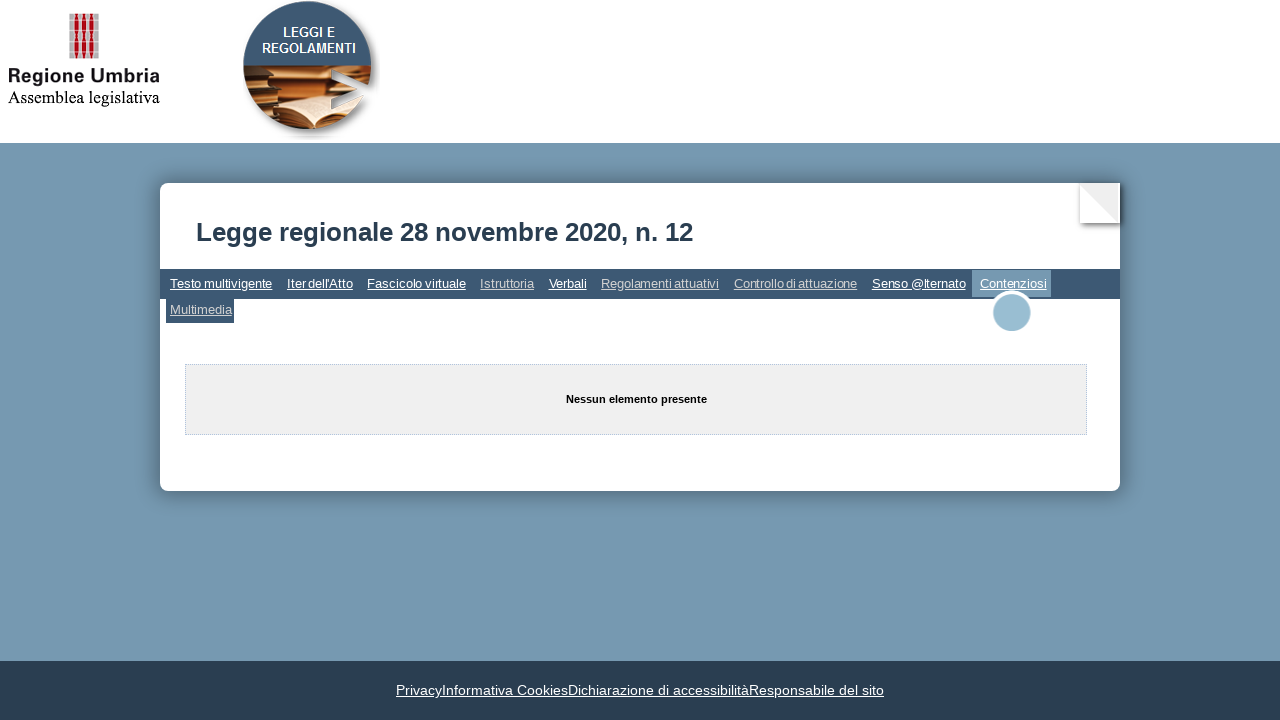

--- FILE ---
content_type: text/html
request_url: https://leggi.alumbria.it/mostra_atto.php?id=238085&v=FI,SA,TE,IS,VE,RA,MM&m=11
body_size: 2458
content:
<!DOCTYPE html PUBLIC "-//W3C//DTD XHTML 1.0 Transitional//EN" "http://www.w3.org/TR/xhtml1/DTD/xhtml1-transitional.dtd">
<html lang="it">
	<head>
		<title>Assemblea legislativa dell'Umbria | Legge regionale 28 novembre 2020, n. 12</title>
		<link rel="shortcut icon" href="stili/favicon.ico" type="image/x-icon" />
		
		<style type="text/css" media="all">@import url(leggi_ver2.css);</style>
		<link href="stili/testata_ricerca_ver2.css" rel="stylesheet" type="text/css"/>
		<link href="mostra_atto/mostra_atto_ver2.css" rel="stylesheet" type="text/css"/>
		
		<style type="text/css">	
			header {
				margin-bottom:0px;
				background-color:white;
			}
			header div {
				display: flex;
				align-items: flex-start;  /* Allinea in alto */
				width: 100%;
				padding-bottom: 3px;
			}

			header a:nth-of-type(1) {
				margin-top: 12px;
				margin-left: 8px;
			}
			header div a:nth-of-type(2) {
				margin-top:0;
				margin-left: 82px;
			}

			header h1 {
				margin-top: 12px;
				margin-bottom: 4px;
				text-align: center;
				padding-top: 6px;
				padding-bottom: 6px;
				background-color:#4D697D;
				color: white;
				color: rgb(42, 62, 81);

			}
			#page h1 {
				color: rgb(42, 62, 81); 
				padding: 24px 36px;
				font-size:26px;
				line-height: 26px;
			}

			h2 {
				margin-top: 8px;
				padding-left: 8px;
				font-size:13pt;
				color: #4D697D;
				
				font: 13px/1.5em Arial, Helvetica,sans-serif !important;
			}	

			#page {
				border-radius: 8px;
				box-shadow: 0 24px 24px rgba(0,0,0,0.2);
				box-shadow: 0 0 20px 5px rgba(0, 0, 0, 0.3);
				background-color: white;	
				font-family: Arial, Helvetica, sans-serif;
				
				position: relative;
				background-color: white;
				padding-top: 12px;
				margin-top: 40px;
			}	
			.curl {
				position: absolute;
				top: 0;
				right: 0;
				width: 0;
				height: 0;
				border-top: 40px solid white;
				border-left: 40px solid transparent;
				box-shadow: 2px 2px 6px rgba(0, 0, 0, 0.6);
			}
			.curl::before {
				content: '';
				position: absolute;
				top: -40px;
				right: 0;
				width: 0;
				height: 0;
				border-top: 40px solid rgba(0, 0, 0, 0.1);
				border-left: 40px solid transparent;
				transform: translateX(-2px);
				opacity: 0.6;
			}

			* {
				font-family: Arial, Helvetica, sans-serif !important;
			}
		</style>	
		
		<script type="text/javascript" src="jquery.js"></script>
		<script type="text/javascript">
		// Inizializzazione
		$(document).ready(function() {
			$("#contenitore div#timeline a").each(function() { 
				if (this.href.indexOf("regolamento") == -1)
					this.href = this.href + '&regolamento=0';
				else
					this.href = this.href.replace(/regolamento=[0-9]/, 'regolamento=0');
			});
			
			for (var i=1;i<=10;i++) {
				$("#pannello_regolamento_" + i + " div#timeline a").each(function() { 
					if (this.href.indexOf("regolamento") == -1)
						this.href = this.href + '&regolamento=' + i;
					else
						this.href = this.href.replace(/regolamento=[0-9]/, 'regolamento=' + i);
				});
			}
			$(".loader").fadeOut("fast");		
		});
		
		function clickedSA() {
			var frm = document.getElementById("formSA");
			var frm2 = document.getElementById("formSA2");
			var radiobtn = frm.tipo_registrazione;

			/*		if (!emailValida(frm.mail.value)) {
				alert("Indirizzo email errato");
			} else */ 
			if (frm.tipo_registrazione == null) {
				frm.submit();
			} else if (radiobtn[0].checked) {
				// frm2.mail.value = frm.mail.value
				frm2.submit();
			} else {
				frm.submit();
			}
		}

		function sumbitMsg(frm) {
			var flag=true;
			if (!emailValida(frm.email.value)) {
				alert("Indirizzo email errato");
				flag = false;
			} else if (frm.osservazioni.value == "") {
				alert("Le 'Osservazioni' non sono state indicate");
				flag = false;
			}
			return flag;
		}
		
		function showRegolamentoAttuativo(n) {
			var obj, i, fade = true;
			for (i=1;i<=10;i++) {
				obj = "#pannello_regolamento_" + i;
				if ($(obj).length > 0) {
					$(obj).hide();
				}
			}
			if (n > 0) {
				if (fade)
					$("#pannello_regolamento_" + n).fadeIn();
				else
					$("#pannello_regolamento_" + n).show();
				/* alert(" now show: #pannello_regolamento_" + n);
				$("#pannello_regolamento_" + n).show();
				alert('shown');
				$("#pannello_regolamento_1").show();
				alert(333);
				*/
			}
			return false;
		}	

		function showContenzioso(n) {
			var obj, i, fade = true;
			for (i=1;i<=10;i++) {
				obj = "#pannello_contenzioso_" + i;
				if ($(obj).length > 0) {
					$(obj).hide();
				}
			}
			if (n > 0) {
				if (fade)
					$("#pannello_contenzioso_" + n).fadeIn();
				else
					$("#pannello_contenzioso_" + n).show();
			}
			return false;
		}	
		
		// Rende true se la email e valida
		function emailValida(email) {
			var filtroMail = /^([a-zA-Z0-9_\.\-])+\@(([a-zA-Z0-9\-]{2,})+\.)+([a-zA-Z0-9]{2,})+$/;
			return filtroMail.test(email);
		}
		</script>
	</head>
	<body class="site">
		<header>
			<div>
	<a href="https://consiglio.regione.umbria.it/"><img title="sito Assemblea legislativa dell'Umbria" alt="link alla home page del sito Assemblea legislativa dell'Umbria" src="immagini/logo_regione.png" alt="Logo Regione Assemblea legislativa"/></a>
	<a href="leggi_01.php"><img src="immagini/palla_leggi_e_regolamenti.png" title="home" alt="Logo della pagina ricerca leggi e regolamenti - link alla home page"/></a>
</div>		</header>
		<div id="page">
			<div class="curl"></div>
						<h1>Legge regionale 28 novembre 2020, n. 12</h1>
			<div class="menu-content">
				<ul>
				
									<li class="li_normal">
						<a href="/mostra_atto.php?id=238085&amp;v=FI,SA,TE,IS,VE,RA,MM&amp;m=5" class="normal">Testo multivigente</a>
					</li>
								
									<li class="li_normal">
						<a href="/mostra_atto.php?id=238085&amp;v=FI,SA,TE,IS,VE,RA,MM&amp;m=1" class="normal">Iter dell'Atto</a>
					</li>
				
									<li class="li_normal">
						<a href="/mostra_atto.php?id=238085&amp;v=FI,SA,TE,IS,VE,RA,MM&amp;m=2" class="normal" title="Documenti contenuti nel fascicolo relativo all'Atto">Fascicolo virtuale</a>
					</li>
									<li class="li_normalNoData">
						<a href="/mostra_atto.php?id=238085&amp;v=FI,SA,TE,IS,VE,RA,MM&amp;m=4" class="normalNoData">Istruttoria</a>
					</li>
									<li class="li_normal">
						<a href="/mostra_atto.php?id=238085&amp;v=FI,SA,TE,IS,VE,RA,MM&amp;m=7" class="normal">Verbali</a>
					</li>
									<li class="li_normalNoData">
						<a href="/mostra_atto.php?id=238085&amp;v=FI,SA,TE,IS,VE,RA,MM&amp;m=8" class="normalNoData">Regolamenti attuativi</a>
					</li>
									<li class="li_normalNoData">
						<a href="/mostra_atto.php?id=238085&amp;v=FI,SA,TE,IS,VE,RA,MM&amp;m=10" class="normalNoData">Controllo di attuazione</a>
					</li>
									<li class="li_normal">
						<a href="/mostra_atto.php?id=238085&amp;v=FI,SA,TE,IS,VE,RA,MM&amp;m=6" class="normal">Senso @lternato</a>
					</li>
									<li class="li_activeNoData" title="Contenziosi Stato - Regione Umbria">
						<a href="/mostra_atto.php?id=238085&amp;v=FI,SA,TE,IS,VE,RA,MM&amp;m=11" class="activeNoData">Contenziosi</a>
					</li>
									<li class="li_normalNoData">
						<a href="/mostra_atto.php?id=238085&amp;v=FI,SA,TE,IS,VE,RA,MM&amp;m=9" class="normalNoData">Multimedia</a>
					</li>
								</ul>    
			</div>
			<br/>

			<div style="clear:left; margin-top:46px; margin-right:8px; padding-bottom: 12px">
										<p class="pannelloMsg">Nessun elemento presente</p>
								<br />
			</div>

					</div>
		<br>
		<footer class="footer">
			<ul class="lista-footer">
	<li class="list-inline-item"><a href="privacy.php">Privacy</a></li>
	<li class="list-inline-item"><a href="cookies.php">Informativa Cookies</a></li>
	<li class="list-inline-item"><a href="accessibilita.php" rel="nofollow">Dichiarazione di accessibilità</a></li>
	<li class="list-inline-item"><a href="responsabile.php">Responsabile del sito</a></li>
</ul>


		</footer>		
	</body>
</html>


--- FILE ---
content_type: text/css
request_url: https://leggi.alumbria.it/stili/testata_ricerca_ver2.css
body_size: 486
content:
.pageBreak {
	page-break-after:always;
}

html {
	font-family: Arial,sans-serif;
	margin:0;
	padding: 0;
}

body {
	margin: 0;
	/* Setting up font size, leading and font family
	 * http://www.markboulton.co.uk/journal/comments/five-simple-steps-to-better-typography */
	font: 13px/1.5em Arial, Helvetica,sans-serif;
	background-color:#7699b1;
}

#page {
	width: 960px;
	margin: 0 auto;
	background-color: white;
	background-position:35px 55px;
	background-repeat:no-repeat;
}

.testata  {
	height:166px;
	/* background: url("logone.png"); */
	/* background: url("CRU-leggi-regionali-con-scritta.png");
	background-position:258px 18px;
	background-repeat:no-repeat; */
	/* background-color: white; */
	padding-left: 405px;
	margin-top:0;
	padding-top:0;
	margin-bottom:0px;
}

.testata p {
	padding:0;
	margin:0;
	padding-top:104px;
	font-family: Arial, Helvetica, sans-serif;
	font-size: 120%;
	font-weight: bold;
	color: #3D5873; /* #006553; 	quello standard del sito per gli archivi */
	height:40px;
	overflow: hidden;
}

.titolo_pagina {
	font-size:120%;
	text-align:left;
	margin: 15px;
	color:#006600;
	font-weight:bold;
}

--- FILE ---
content_type: text/css
request_url: https://leggi.alumbria.it/mostra_atto/mostra_atto_ver2.css
body_size: 1549
content:
html, body {
    height: 100%;
    margin: 0;
	scrollbar-gutter: stable; /* Riserva spazio per scrollbar orizzontale/verticale */	
}

* html #page {
	height: 100%;	
}

.pannelloMsg {
	font-size: 84%;
	border: 1px solid #B0C4DE;
	padding:25px;
	text-align: center;
	margin: 25px;
	background-color: #f0f0f0;
	vertical-align: middle;
	border-right-style: dotted;
	border-left-style: dotted;
	border-bottom-style: dotted;
	border-top-style: dotted;
	font-weight: bold;
}

/* segue minitab */
.miniflex_container {
	padding-top: 0; /*14px;*/
	padding-bottom: 18px;

	padding-left: 8px;
	padding-right: 8px;

	margin: 0;
}
#miniflex {
	float: left;
	font-size: 14px; /* could be specified at a higher level */
	margin: 0;
	padding: 0 80px 0 10px;
	border-bottom: 1px solid #333;
	overflow:hidden;
}

#miniflex li {
	float: left;
	margin: 0;
	padding: 0;
	display: inline;
	list-style: none;
	white-space: nowrap;
}

#miniflex a:link, #miniflex a:visited {
	float: left;
	font-size: 85%;
	line-height: 20px;
	font-weight: bold;
	margin: 0 9px 0 9px;
	text-decoration: none;
	color: #4f984f;
}

#miniflex a.active:link, #miniflex a.active:visited, #miniflex a:hover {
	border-bottom: 4px solid #333;
	padding-bottom: 0px;
	color: #004f00;
}

#miniflex a.normalNoData:link, #miniflex a.normalNoData:visited {
	color: #999;
}
#miniflex a.normalNoData:hover {
	border-bottom: 4px solid #999;	/* #999 #bdc9af*/
}

#miniflex a.activeNoData:link, #miniflex a.activeNoData:visited {
	color: #999;
	border-bottom: 4px solid #999;
}

#miniflex li {
	font-family:Tahoma;
	padding-left:0;
	vertical-align:top;
	text-align:justify;
}

#box {
	min-height: 100%;
	height: auto !important;
	height: 100%;
}

.php-file-tree {
	font-family:Tahoma;
	font-size: 12px;
	line-height: 1.5;
	margin-top:0;
	margin-left: 0px;
	padding-left:0;
}

.php-file-tree ul {
  margin-left: 24px;
  padding-left: 0px;
}

.php-file-tree li {
	line-height: 1.5;
	text-align:justify;
	font-size:9pt;
	color: black;
}

.php-file-tree .pft-directory-base {
	line-height: 1.5;
	margin-top: 12px;
	margin-left: 8px;
	margin-right: 8px;

	padding-top: 2px;
	padding-bottom: 0px;
	padding-right: 4px;
	padding-left: 4px;

	background-image: url(barra.png);
	background-repeat: repeat-x;
	font-size: 120%;
	color:#003300;
	list-style-type: none;
}

.php-file-tree .pft-directory {
	line-height: 1.5;
	list-style-image: url(directory.png);
}

.php-file-tree .pft-file {
	line-height: 1.5;
	list-style-image: url(item-iter.png);
}
.pft-file-broken {
	line-height: 1.5;
	list-style-image: url(item-iter-broken.png);
}

.files_tree {
	margin-top: 20px; 
	margin-left: 40px; 
	margin-right: 20px;
}

.menu-content {
	background-color: #3D5974;
	display: block;
	font-family: Arial, Helvetica, sans-serif;
	font-size: 13px;
	
	font-style: normal;
	font-variant: normal;
	font-weight: normal;
	height: 28px;
	
	margin:0;
	padding: 1px 0 1px 0;
	width: 100%;	
	word-spacing: -0.1em;
	letter-spacing: -0.01em;
}

.menu-content ul {
	border-style: none;
	list-style-image: none;
	list-style-position: outside;
	list-style-type: none;
	margin:0;
	padding: 1px 0  1px 2px;
	text-align: left;
	/* sss width: auto; */
}

.menu-content li {
	display: inline;
	/* sss margin: 0 0 44px 0; */
}

.menu-content li.li_normal, .menu-content li.li_normalNoData, .menu-content li.li_NoData {
	padding: 6px 2px 20px 4px;	
	background-image: none;
}

.menu-content li.li_active, .menu-content li.li_activeNoData  {
	padding: 6px 2px 42px 4px;

	background-color: transparent;
	
	background-image:url(menu_active.png);
	background-position: center 0px;
	background-repeat: repeat-x;
}

.menu-content a {
	background-color: transparent;
	margin:0;
	padding: 6px 2px 6px 4px;
	/* text-decoration: none; */
	white-space: nowrap;
	line-height: 26px;
	color:white;
}

.menu-content a.normal {
	background-color: #3D5974;
	color:white;
}

.menu-content a.NoData, .menu-content a.normalNoData {
	background-color: #3D5974;
	/* color: #A0A0A0; */
	color: #D0D0D0;
}

.menu-content a.active:hover, .menu-content a.activeNoData:hover {
	background-color: transparent;
	padding: 6px 2px 40px 4px;
	line-height: 26px;
}

.menu-content a.NoData:hover, .menu-content a.normalNoData:hover {
	background-color:#486B89;
	padding: 6px 2px 5px 4px;
	line-height: 26px;
}

.menu-content a.normal:hover {
	background-color: #7699B1;
	padding: 6px 2px 6px 4px;
}

.separa_blocchi {
	height:12px; 
	border-bottom:solid; 
	border-bottom-color:#CCF; 
	margin-bottom:15px; 
	padding-bottom:8px;
}

/* added for contenzioso stato-regione umbria */
.dir-folder {
	font-family:Verdana, Arial, Helvetica, sans-serif;
	font-size: 12px;
	line-height: 1.6;
	margin-top:0;
    list-style-image: url(directory.png);
}

.dir-tree {
	font-family:Verdana, Arial, Helvetica, sans-serif;
	font-size: 12px;
	line-height: 1.6;
	margin-top:0;
    list-style-image: url(item.png);
}

.dir-tree-cod {
	font-family:Verdana, Arial, Helvetica, sans-serif;
	font-size: 12px;
	line-height: 1.6;
	margin-top:0;
    list-style-image: url(item_codificato.png);
}
.loader {
	position: fixed;
	left: 0px;
	top: 0px;
	width: 100%;
	height: 100%;
	z-index: 9999;
	background: url(wait-gear.gif) 50% 50% no-repeat rgb(249,249,249);
	opacity: 0.8; filter: alpha(opacity=0.8);
}

.testo_evidenziato {
	font-weight: bold;
	color: crimson;
}

.pagina-di-carta {
	border-radius: 8px;
	box-shadow: 0 24px 24px rgba(0,0,0,0.2);
position: relative;
    background-color: white;
    border-radius: 8px;
   
}